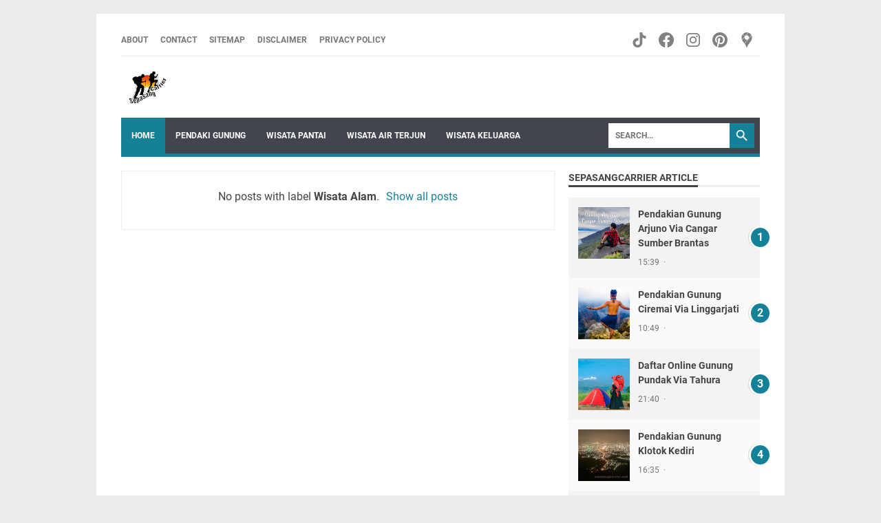

--- FILE ---
content_type: text/html; charset=utf-8
request_url: https://www.google.com/recaptcha/api2/aframe
body_size: 267
content:
<!DOCTYPE HTML><html><head><meta http-equiv="content-type" content="text/html; charset=UTF-8"></head><body><script nonce="sOnRSDrdS8Y-7DbUnV_zlQ">/** Anti-fraud and anti-abuse applications only. See google.com/recaptcha */ try{var clients={'sodar':'https://pagead2.googlesyndication.com/pagead/sodar?'};window.addEventListener("message",function(a){try{if(a.source===window.parent){var b=JSON.parse(a.data);var c=clients[b['id']];if(c){var d=document.createElement('img');d.src=c+b['params']+'&rc='+(localStorage.getItem("rc::a")?sessionStorage.getItem("rc::b"):"");window.document.body.appendChild(d);sessionStorage.setItem("rc::e",parseInt(sessionStorage.getItem("rc::e")||0)+1);localStorage.setItem("rc::h",'1769220867109');}}}catch(b){}});window.parent.postMessage("_grecaptcha_ready", "*");}catch(b){}</script></body></html>